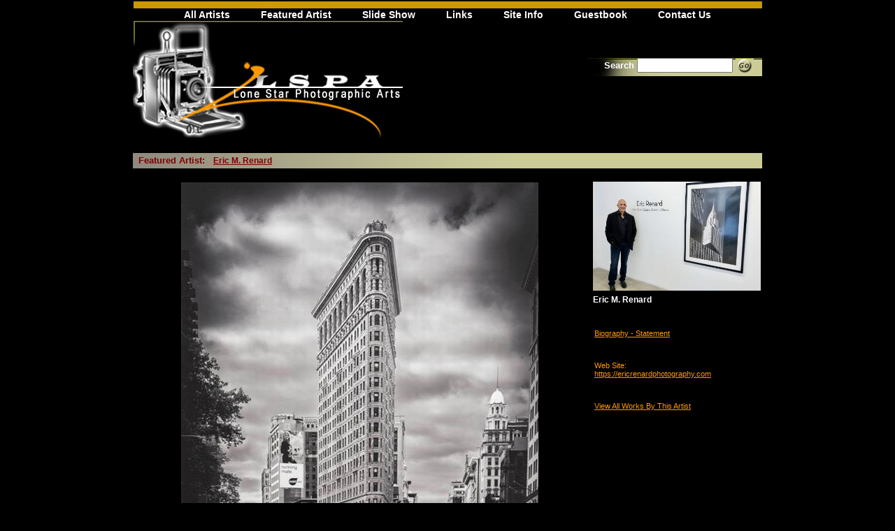

--- FILE ---
content_type: text/html;charset=UTF-8
request_url: https://lsparts.com/Artists/artist.cfm?artistid=443
body_size: 2384
content:
<html>

		
<head>
<title>Lone Star Photographic Arts: Featured Artist - Eric M. Renard</title>
<link rel="shortcut icon" href="/favicon.ico" />
<meta http-equiv="Content-Type" content="text/html;charset=UTF-8">
<script language="JavaScript" src="/Includes/Java/image.js" type="text/javascript"></script>
<link href="/Includes/style.css" rel="stylesheet" type="text/css">
<script language="JavaScript" src="/Includes/Java/javascript.js" type="text/javascript"></script>
</head>
<body><!-- #BeginLibraryItem "/Library/nav_header.lbi" --><table width="900" border="0" cellspacing="0" cellpadding="0" ID="Table2" align="center">
  <tr>
    <td><img src="/Images/TransparentPixel.gif" width="650" height="1"></td>
    <td><img src="/Images/TransparentPixel.gif" width="250" height="1"></td>
  </tr>
  <tr>
    <td colspan="2" align="center"><img src="/Images/topbandorg.gif" width="900" height="11"><br>
      <a class="boxlink" href="/Artists/Index.cfm">All Artists</a>
			<a class="boxlink" href="/Artists/Artist.cfm">Featured Artist</a>
			<a class="boxlink" href="/slideshow/">Slide Show</a>
			<a class="boxlink" href="/Links/Index.cfm">Links</a> 
       
      <a class="boxlink" href="/SiteInfo/Index.cfm">Site Info</a>
			<a class="boxlink" href="/GuestBook/Guestbook.cfm">Guestbook</a>
			<a class="boxlink" href="/ContactUs/Index.cfm">Contact Us</a>
		</td>
  </tr>
  <form action="/Artists/Search.cfm" method="post">
    <tr>
      <td rowspan="3"><a href="/"><img src="/Images/LSPArts-Logo.jpg" width="386" height="169" border="0" alt="Lone Star Photographic Arts"></a></td>
      <td>&nbsp;</td>
    </tr>
    <tr>
      <td align="right" style="background-image:url(/Images/searchbgr.gif); background-repeat:no-repeat;" valign="top">
				<font face="Verdana, Arial, Helvetica, sans-serif" size="2"> &nbsp;<b>Search</b></font>
        <input type="text" name="Keywords" size="15" maxlength="100" value="">
        <input type="image"  src="/Images/Go.gif" value="" id=submit1 name=submit1 border=0 align="absmiddle">
        &nbsp;&nbsp; </td>
    </tr>
    <tr>
      <td valign="top">&nbsp;</td>
    </tr>
  </form>
</table>
<!-- #EndLibraryItem --><table width="900" border="0" cellspacing="0" cellpadding="0" align="center"><tr>
    <td colspan="2">
        <table width="100%" border="0" cellspacing="0" cellpadding="0">
          <tr>
            <td height="20"><img src="/Images/TransparentPixel.gif" width="650" height="10"></td>
            <td align="center"><img src="/Images/TransparentPixel.gif" width="250" height="10"></td>
          </tr>
          <tr>
            <td background="/Images/header_left.gif" width="549" height="20"><table border="0" cellpadding="0" cellspacing="0" width="100%">
                <tr>
                  <td class="head_left">&nbsp;&nbsp;Featured Artist:&nbsp;&nbsp;&nbsp;<a class="titlebar" href="/Artists/ArtistGallery.cfm?ArtistID=443">Eric M. Renard</a></td>
                  <td align="right" class="head_left">&nbsp;</td>
                </tr>
              </table></td>
            <td width="250" class="greenbackground">&nbsp;</td>
          </tr>
          <tr>
            <td colspan="2" style="background-color:Black; height:10px;"></td>
          </tr>
        </table>
        <table width="100%" border="0" cellspacing="0" cellpadding="0">
          <tr valign="top">
            <td width="649"><table width="649" cellpadding="0" cellspacing="0">
                <tr>
                  <td colspan="3" style="background-color:Black; height:10px;"></td>
                </tr>
                <tr>
                  <td><img src="/Images/blackdot.gif" width="5" height="1"></td>
                  <td align="center">
                      <a href="javascript:CreateWindow('/Artists/ViewPhoto.cfm?ArtistID=443&PhotoID=3734','Photo_3734')"><img src="/Artists/Photos/Photos/3734_768.jpg" align="middle" border="0" width=""></a>
                      </td>
                  <td><img src="/Images/blackdot.gif" width="5" height="1"></td>
                </tr>
                <tr>
                  <td colspan="3" style="background-color:Black; height:10px;"></td>
                </tr>
              </table></td>
            <td background="/Images/verline.gif" width="1"></td>
            <td width="250" valign="top" style="padding-left:7px; padding-top:7px;"><table border="0" cellpadding="2" cellspacing="2" width="100%">
                <tr valign="top">
                  <td colspan="2" class="b12white" height="150">
                      <img width="100%" src="/artists/photos/443.jpg" style="margin-bottom: 6px;"><br>
                    Eric M. Renard<br>
										<br></td>
                </tr>
                <tr>
                  <td colspan="2" height="50"><a href="JavaScript:CreateWindow('/Artists/ArtistBio.cfm?ArtistID=443','ArtistBiography')"><u>Biography - Statement</u></a></td>
                </tr>
                
                  <tr>
                    <td colspan="2" height="50"><a href="https://ericrenardphotography.com" target="_blank">Web Site:</a><br />
                      <a href="https://ericrenardphotography.com" target="_blank"><u>https://ericrenardphotography.com</u></a></td>
                  </tr>
                
                <tr>
                  <td colspan="2" height="50"><a href="ArtistGallery.cfm?ArtistID=443"><u>View All Works By This Artist</u></a></td>
                </tr>
                <tr>
                  <td width="50%"></td>
                  <td width="50%"></td>
                </tr>
              </table></td>
          </tr>
        </table>
      </td>
  </tr>
  <tr>
    <td colspan="2">&nbsp;</td>
  </tr>
  <tr>
    <td colspan="2"><table width="100%" border="0" cellspacing="0" cellpadding="0">
        <tr>
          <td background="/Images/header_left.gif" width="549" height="20"><table border="0" cellpadding="0" cellspacing="0" width="100%">
              <tr>
                <td class="head_left">&nbsp;</td>
                <td align="right" class="head_left">&nbsp;</td>
              </tr>
            </table></td>
          <td width="250" class="greenbackground">&nbsp;</td>
        </tr>
        <tr>
          <td colspan="2"><img src="/Images/blackdot.gif" width="649" height="10"></td>
        </tr>
      </table></td>
  </tr>
  <tr>
    <td colspan="2" align="center" class="footer"><!-- #BeginLibraryItem "/Library/nav_footer.lbi" --><a href="/index.cfm" class="mainlink">Home</A> 
- <a href="/Artists/index.cfm" class="mainlink">All Artists</A>
- <a href="/Artists/Artist.cfm" class="mainlink">Featured Artist</A>
- <a href="/slideshow/" class="mainlink">Slide Show</A>
- <a href="/Links/index.cfm" class="mainlink">Links</A>

- <a href="/SiteInfo/index.cfm" class="mainlink">Site Info</A>
- <a href="/GuestBook/guestbook.cfm" class="mainlink">Guestbook</A>
- <a href="/ContactUs/index.cfm" class="mainlink">Contact Us</A> 
- <a href="/padsite/" class="mainlink">Logon</A>
<br />
Copyright &copy; 2000-2026 Lone Star Photographic Arts LLC & Artist<br />
Design and Programming by <a href="http://www.nuMedia.com" target="_blank" class="mainlink">nuMedia Group, Inc.</a> &amp; <a href="//sealestudios.com/">Seale Studios</a><!-- #EndLibraryItem --></td>
  </tr>
  <tr>
    <td colspan="2">&nbsp;</td>
  </tr>
</table>
</body>
</html> 